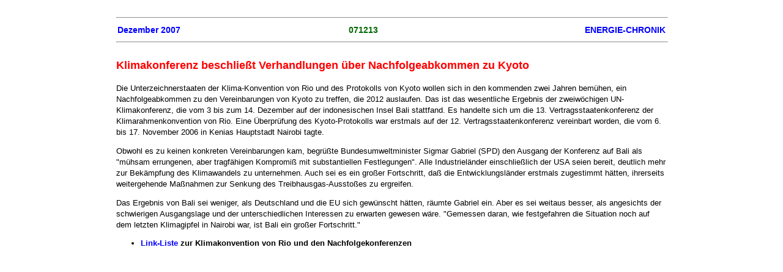

--- FILE ---
content_type: text/html
request_url: https://www.energie-chronik.de/071213.htm
body_size: 2672
content:
<!DOCTYPE HTML PUBLIC "-//W3C//DTD HTML 4.01 Transitional//EN">
<html>
<head><meta name = "viewport" content = "user-scalable=0, width=device-width, initial-scale=1, maximum-scale=1" />

<title>Klimakonferenz beschlie&szlig;t Verhandlungen &uuml;ber Nachfolgeabkommen zu Kyoto</title>
 <link rel="stylesheet" type="text/css" href="ec1.css">
<meta http-equiv="Content-Type" content="text/html; charset=iso-8859-1">

</head>

  <body text="#000000" bgcolor="#ffffff" link="#0000ff" vlink="#551a8b"
 alink="#0000ff">
  
<hr WIDTH="100%">
<TABLE COLS="3" WIDTH="100%" BORDER="0" CELLSPACING="2"
CELLPADDING="0">
<tr>
<td align=left><h2><a href="0712.htm" TARGET="_self">Dezember 2007</a></h2></td>
<td align=center><h2>071213</h2></td>
<td align=right><h2><a href="chframe.htm" TARGET="_parent">ENERGIE-CHRONIK</a></h2></td>
</tr>
</table>
<hr WIDTH="100%">
<h1> Klimakonferenz beschlie&szlig;t Verhandlungen &uuml;ber Nachfolgeabkommen zu 
Kyoto</h1>
<p> Die Unterzeichnerstaaten der Klima-Konvention von Rio und des Protokolls von Kyoto 
wollen sich in den kommenden zwei Jahren bem&uuml;hen, ein Nachfolgeabkommen zu den 
Vereinbarungen von Kyoto zu treffen, die 2012 auslaufen. Das ist das wesentliche Ergebnis 
der zweiw&ouml;chigen UN-Klimakonferenz, die vom 3 bis zum 14. Dezember auf der indonesischen 
Insel Bali stattfand. Es handelte sich um die 13. Vertragsstaatenkonferenz der Klimarahmenkonvention 
von Rio. Eine &Uuml;berpr&uuml;fung des Kyoto-Protokolls war erstmals auf der 12. 
Vertragsstaatenkonferenz vereinbart worden, die vom 6. bis 17. November 2006 in Kenias 
Hauptstadt Nairobi tagte. 
<p>Obwohl es zu keinen konkreten Vereinbarungen kam, begr&uuml;&szlig;te Bundesumweltminister 
Sigmar Gabriel (SPD) den Ausgang der Konferenz auf Bali als &quot;m&uuml;hsam errungenen, 
aber tragf&auml;higen Kompromi&szlig; mit substantiellen Festlegungen&quot;. Alle 
Industriel&auml;nder einschlie&szlig;lich der USA seien bereit, deutlich mehr zur 
Bek&auml;mpfung des Klimawandels zu unternehmen. Auch sei es ein gro&szlig;er Fortschritt, 
da&szlig; die Entwicklungsl&auml;nder erstmals zugestimmt h&auml;tten, ihrerseits 
weitergehende Ma&szlig;nahmen zur Senkung des Treibhausgas-Aussto&szlig;es zu ergreifen.
<p>Das Ergebnis von Bali sei weniger, als Deutschland und die EU sich gew&uuml;nscht 
h&auml;tten, r&auml;umte Gabriel ein. Aber es sei weitaus besser, als angesichts der 
schwierigen Ausgangslage und der unterschiedlichen Interessen zu erwarten gewesen 
w&auml;re. &quot;Gemessen daran, wie festgefahren die Situation noch auf dem letzten 
Klimagipfel in Nairobi war, ist Bali ein gro&szlig;er Fortschritt.&quot; 

<strong><ul><li><a href="yklima.htm">Link-Liste</a> zur Klimakonvention von Rio und den Nachfolgekonferenzen</li></ul></strong>
</body>
</html>
